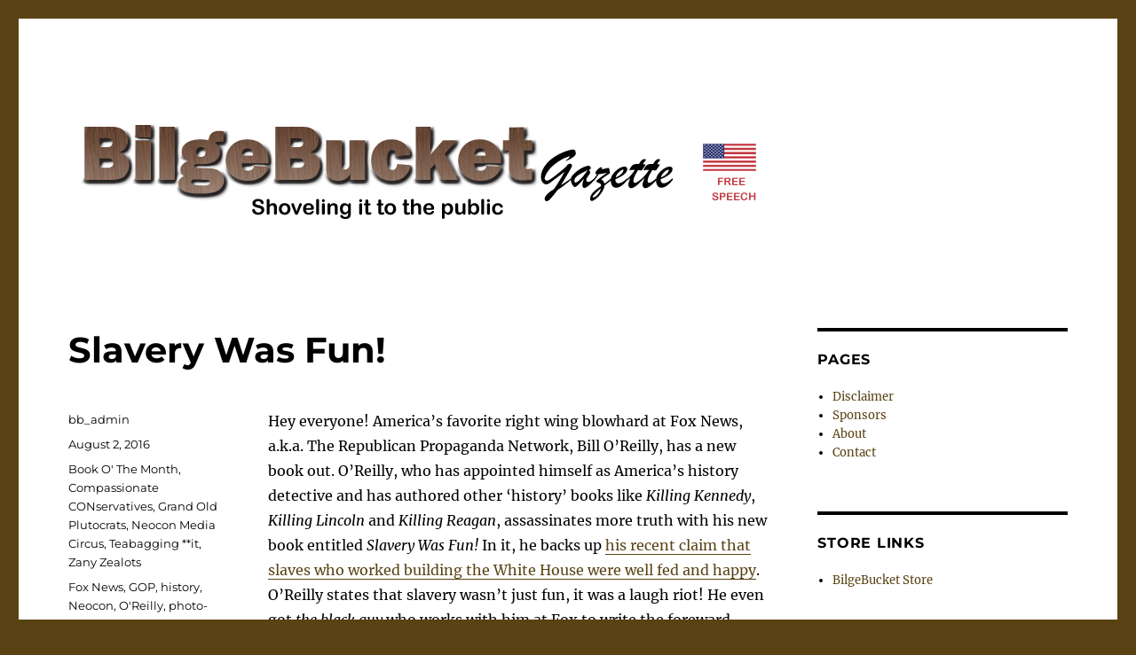

--- FILE ---
content_type: text/html; charset=UTF-8
request_url: http://www.bilgebucket.com/?p=4879
body_size: 12842
content:
<!DOCTYPE html>
<html lang="en" xmlns:fb="https://www.facebook.com/2008/fbml" xmlns:addthis="https://www.addthis.com/help/api-spec"  class="no-js">
<head>
	<meta charset="UTF-8">
	<meta name="viewport" content="width=device-width, initial-scale=1">
	<link rel="profile" href="https://gmpg.org/xfn/11">
		<script>(function(html){html.className = html.className.replace(/\bno-js\b/,'js')})(document.documentElement);</script>
<title>Slavery Was Fun! &#8211; BilgeBucket Gazette</title>
<meta name='robots' content='max-image-preview:large' />
<link rel="alternate" type="application/rss+xml" title="BilgeBucket Gazette &raquo; Feed" href="http://www.bilgebucket.com/?feed=rss2" />
<link rel="alternate" type="application/rss+xml" title="BilgeBucket Gazette &raquo; Comments Feed" href="http://www.bilgebucket.com/?feed=comments-rss2" />
<script>
window._wpemojiSettings = {"baseUrl":"https:\/\/s.w.org\/images\/core\/emoji\/14.0.0\/72x72\/","ext":".png","svgUrl":"https:\/\/s.w.org\/images\/core\/emoji\/14.0.0\/svg\/","svgExt":".svg","source":{"concatemoji":"http:\/\/www.bilgebucket.com\/wp-includes\/js\/wp-emoji-release.min.js?ver=6.4.7"}};
/*! This file is auto-generated */
!function(i,n){var o,s,e;function c(e){try{var t={supportTests:e,timestamp:(new Date).valueOf()};sessionStorage.setItem(o,JSON.stringify(t))}catch(e){}}function p(e,t,n){e.clearRect(0,0,e.canvas.width,e.canvas.height),e.fillText(t,0,0);var t=new Uint32Array(e.getImageData(0,0,e.canvas.width,e.canvas.height).data),r=(e.clearRect(0,0,e.canvas.width,e.canvas.height),e.fillText(n,0,0),new Uint32Array(e.getImageData(0,0,e.canvas.width,e.canvas.height).data));return t.every(function(e,t){return e===r[t]})}function u(e,t,n){switch(t){case"flag":return n(e,"\ud83c\udff3\ufe0f\u200d\u26a7\ufe0f","\ud83c\udff3\ufe0f\u200b\u26a7\ufe0f")?!1:!n(e,"\ud83c\uddfa\ud83c\uddf3","\ud83c\uddfa\u200b\ud83c\uddf3")&&!n(e,"\ud83c\udff4\udb40\udc67\udb40\udc62\udb40\udc65\udb40\udc6e\udb40\udc67\udb40\udc7f","\ud83c\udff4\u200b\udb40\udc67\u200b\udb40\udc62\u200b\udb40\udc65\u200b\udb40\udc6e\u200b\udb40\udc67\u200b\udb40\udc7f");case"emoji":return!n(e,"\ud83e\udef1\ud83c\udffb\u200d\ud83e\udef2\ud83c\udfff","\ud83e\udef1\ud83c\udffb\u200b\ud83e\udef2\ud83c\udfff")}return!1}function f(e,t,n){var r="undefined"!=typeof WorkerGlobalScope&&self instanceof WorkerGlobalScope?new OffscreenCanvas(300,150):i.createElement("canvas"),a=r.getContext("2d",{willReadFrequently:!0}),o=(a.textBaseline="top",a.font="600 32px Arial",{});return e.forEach(function(e){o[e]=t(a,e,n)}),o}function t(e){var t=i.createElement("script");t.src=e,t.defer=!0,i.head.appendChild(t)}"undefined"!=typeof Promise&&(o="wpEmojiSettingsSupports",s=["flag","emoji"],n.supports={everything:!0,everythingExceptFlag:!0},e=new Promise(function(e){i.addEventListener("DOMContentLoaded",e,{once:!0})}),new Promise(function(t){var n=function(){try{var e=JSON.parse(sessionStorage.getItem(o));if("object"==typeof e&&"number"==typeof e.timestamp&&(new Date).valueOf()<e.timestamp+604800&&"object"==typeof e.supportTests)return e.supportTests}catch(e){}return null}();if(!n){if("undefined"!=typeof Worker&&"undefined"!=typeof OffscreenCanvas&&"undefined"!=typeof URL&&URL.createObjectURL&&"undefined"!=typeof Blob)try{var e="postMessage("+f.toString()+"("+[JSON.stringify(s),u.toString(),p.toString()].join(",")+"));",r=new Blob([e],{type:"text/javascript"}),a=new Worker(URL.createObjectURL(r),{name:"wpTestEmojiSupports"});return void(a.onmessage=function(e){c(n=e.data),a.terminate(),t(n)})}catch(e){}c(n=f(s,u,p))}t(n)}).then(function(e){for(var t in e)n.supports[t]=e[t],n.supports.everything=n.supports.everything&&n.supports[t],"flag"!==t&&(n.supports.everythingExceptFlag=n.supports.everythingExceptFlag&&n.supports[t]);n.supports.everythingExceptFlag=n.supports.everythingExceptFlag&&!n.supports.flag,n.DOMReady=!1,n.readyCallback=function(){n.DOMReady=!0}}).then(function(){return e}).then(function(){var e;n.supports.everything||(n.readyCallback(),(e=n.source||{}).concatemoji?t(e.concatemoji):e.wpemoji&&e.twemoji&&(t(e.twemoji),t(e.wpemoji)))}))}((window,document),window._wpemojiSettings);
</script>
<style id='wp-emoji-styles-inline-css'>

	img.wp-smiley, img.emoji {
		display: inline !important;
		border: none !important;
		box-shadow: none !important;
		height: 1em !important;
		width: 1em !important;
		margin: 0 0.07em !important;
		vertical-align: -0.1em !important;
		background: none !important;
		padding: 0 !important;
	}
</style>
<link rel='stylesheet' id='wp-block-library-css' href='http://www.bilgebucket.com/wp-includes/css/dist/block-library/style.min.css?ver=6.4.7' media='all' />
<style id='wp-block-library-theme-inline-css'>
.wp-block-audio figcaption{color:#555;font-size:13px;text-align:center}.is-dark-theme .wp-block-audio figcaption{color:hsla(0,0%,100%,.65)}.wp-block-audio{margin:0 0 1em}.wp-block-code{border:1px solid #ccc;border-radius:4px;font-family:Menlo,Consolas,monaco,monospace;padding:.8em 1em}.wp-block-embed figcaption{color:#555;font-size:13px;text-align:center}.is-dark-theme .wp-block-embed figcaption{color:hsla(0,0%,100%,.65)}.wp-block-embed{margin:0 0 1em}.blocks-gallery-caption{color:#555;font-size:13px;text-align:center}.is-dark-theme .blocks-gallery-caption{color:hsla(0,0%,100%,.65)}.wp-block-image figcaption{color:#555;font-size:13px;text-align:center}.is-dark-theme .wp-block-image figcaption{color:hsla(0,0%,100%,.65)}.wp-block-image{margin:0 0 1em}.wp-block-pullquote{border-bottom:4px solid;border-top:4px solid;color:currentColor;margin-bottom:1.75em}.wp-block-pullquote cite,.wp-block-pullquote footer,.wp-block-pullquote__citation{color:currentColor;font-size:.8125em;font-style:normal;text-transform:uppercase}.wp-block-quote{border-left:.25em solid;margin:0 0 1.75em;padding-left:1em}.wp-block-quote cite,.wp-block-quote footer{color:currentColor;font-size:.8125em;font-style:normal;position:relative}.wp-block-quote.has-text-align-right{border-left:none;border-right:.25em solid;padding-left:0;padding-right:1em}.wp-block-quote.has-text-align-center{border:none;padding-left:0}.wp-block-quote.is-large,.wp-block-quote.is-style-large,.wp-block-quote.is-style-plain{border:none}.wp-block-search .wp-block-search__label{font-weight:700}.wp-block-search__button{border:1px solid #ccc;padding:.375em .625em}:where(.wp-block-group.has-background){padding:1.25em 2.375em}.wp-block-separator.has-css-opacity{opacity:.4}.wp-block-separator{border:none;border-bottom:2px solid;margin-left:auto;margin-right:auto}.wp-block-separator.has-alpha-channel-opacity{opacity:1}.wp-block-separator:not(.is-style-wide):not(.is-style-dots){width:100px}.wp-block-separator.has-background:not(.is-style-dots){border-bottom:none;height:1px}.wp-block-separator.has-background:not(.is-style-wide):not(.is-style-dots){height:2px}.wp-block-table{margin:0 0 1em}.wp-block-table td,.wp-block-table th{word-break:normal}.wp-block-table figcaption{color:#555;font-size:13px;text-align:center}.is-dark-theme .wp-block-table figcaption{color:hsla(0,0%,100%,.65)}.wp-block-video figcaption{color:#555;font-size:13px;text-align:center}.is-dark-theme .wp-block-video figcaption{color:hsla(0,0%,100%,.65)}.wp-block-video{margin:0 0 1em}.wp-block-template-part.has-background{margin-bottom:0;margin-top:0;padding:1.25em 2.375em}
</style>
<style id='classic-theme-styles-inline-css'>
/*! This file is auto-generated */
.wp-block-button__link{color:#fff;background-color:#32373c;border-radius:9999px;box-shadow:none;text-decoration:none;padding:calc(.667em + 2px) calc(1.333em + 2px);font-size:1.125em}.wp-block-file__button{background:#32373c;color:#fff;text-decoration:none}
</style>
<style id='global-styles-inline-css'>
body{--wp--preset--color--black: #000000;--wp--preset--color--cyan-bluish-gray: #abb8c3;--wp--preset--color--white: #fff;--wp--preset--color--pale-pink: #f78da7;--wp--preset--color--vivid-red: #cf2e2e;--wp--preset--color--luminous-vivid-orange: #ff6900;--wp--preset--color--luminous-vivid-amber: #fcb900;--wp--preset--color--light-green-cyan: #7bdcb5;--wp--preset--color--vivid-green-cyan: #00d084;--wp--preset--color--pale-cyan-blue: #8ed1fc;--wp--preset--color--vivid-cyan-blue: #0693e3;--wp--preset--color--vivid-purple: #9b51e0;--wp--preset--color--dark-gray: #1a1a1a;--wp--preset--color--medium-gray: #686868;--wp--preset--color--light-gray: #e5e5e5;--wp--preset--color--blue-gray: #4d545c;--wp--preset--color--bright-blue: #007acc;--wp--preset--color--light-blue: #9adffd;--wp--preset--color--dark-brown: #402b30;--wp--preset--color--medium-brown: #774e24;--wp--preset--color--dark-red: #640c1f;--wp--preset--color--bright-red: #ff675f;--wp--preset--color--yellow: #ffef8e;--wp--preset--gradient--vivid-cyan-blue-to-vivid-purple: linear-gradient(135deg,rgba(6,147,227,1) 0%,rgb(155,81,224) 100%);--wp--preset--gradient--light-green-cyan-to-vivid-green-cyan: linear-gradient(135deg,rgb(122,220,180) 0%,rgb(0,208,130) 100%);--wp--preset--gradient--luminous-vivid-amber-to-luminous-vivid-orange: linear-gradient(135deg,rgba(252,185,0,1) 0%,rgba(255,105,0,1) 100%);--wp--preset--gradient--luminous-vivid-orange-to-vivid-red: linear-gradient(135deg,rgba(255,105,0,1) 0%,rgb(207,46,46) 100%);--wp--preset--gradient--very-light-gray-to-cyan-bluish-gray: linear-gradient(135deg,rgb(238,238,238) 0%,rgb(169,184,195) 100%);--wp--preset--gradient--cool-to-warm-spectrum: linear-gradient(135deg,rgb(74,234,220) 0%,rgb(151,120,209) 20%,rgb(207,42,186) 40%,rgb(238,44,130) 60%,rgb(251,105,98) 80%,rgb(254,248,76) 100%);--wp--preset--gradient--blush-light-purple: linear-gradient(135deg,rgb(255,206,236) 0%,rgb(152,150,240) 100%);--wp--preset--gradient--blush-bordeaux: linear-gradient(135deg,rgb(254,205,165) 0%,rgb(254,45,45) 50%,rgb(107,0,62) 100%);--wp--preset--gradient--luminous-dusk: linear-gradient(135deg,rgb(255,203,112) 0%,rgb(199,81,192) 50%,rgb(65,88,208) 100%);--wp--preset--gradient--pale-ocean: linear-gradient(135deg,rgb(255,245,203) 0%,rgb(182,227,212) 50%,rgb(51,167,181) 100%);--wp--preset--gradient--electric-grass: linear-gradient(135deg,rgb(202,248,128) 0%,rgb(113,206,126) 100%);--wp--preset--gradient--midnight: linear-gradient(135deg,rgb(2,3,129) 0%,rgb(40,116,252) 100%);--wp--preset--font-size--small: 13px;--wp--preset--font-size--medium: 20px;--wp--preset--font-size--large: 36px;--wp--preset--font-size--x-large: 42px;--wp--preset--spacing--20: 0.44rem;--wp--preset--spacing--30: 0.67rem;--wp--preset--spacing--40: 1rem;--wp--preset--spacing--50: 1.5rem;--wp--preset--spacing--60: 2.25rem;--wp--preset--spacing--70: 3.38rem;--wp--preset--spacing--80: 5.06rem;--wp--preset--shadow--natural: 6px 6px 9px rgba(0, 0, 0, 0.2);--wp--preset--shadow--deep: 12px 12px 50px rgba(0, 0, 0, 0.4);--wp--preset--shadow--sharp: 6px 6px 0px rgba(0, 0, 0, 0.2);--wp--preset--shadow--outlined: 6px 6px 0px -3px rgba(255, 255, 255, 1), 6px 6px rgba(0, 0, 0, 1);--wp--preset--shadow--crisp: 6px 6px 0px rgba(0, 0, 0, 1);}:where(.is-layout-flex){gap: 0.5em;}:where(.is-layout-grid){gap: 0.5em;}body .is-layout-flow > .alignleft{float: left;margin-inline-start: 0;margin-inline-end: 2em;}body .is-layout-flow > .alignright{float: right;margin-inline-start: 2em;margin-inline-end: 0;}body .is-layout-flow > .aligncenter{margin-left: auto !important;margin-right: auto !important;}body .is-layout-constrained > .alignleft{float: left;margin-inline-start: 0;margin-inline-end: 2em;}body .is-layout-constrained > .alignright{float: right;margin-inline-start: 2em;margin-inline-end: 0;}body .is-layout-constrained > .aligncenter{margin-left: auto !important;margin-right: auto !important;}body .is-layout-constrained > :where(:not(.alignleft):not(.alignright):not(.alignfull)){max-width: var(--wp--style--global--content-size);margin-left: auto !important;margin-right: auto !important;}body .is-layout-constrained > .alignwide{max-width: var(--wp--style--global--wide-size);}body .is-layout-flex{display: flex;}body .is-layout-flex{flex-wrap: wrap;align-items: center;}body .is-layout-flex > *{margin: 0;}body .is-layout-grid{display: grid;}body .is-layout-grid > *{margin: 0;}:where(.wp-block-columns.is-layout-flex){gap: 2em;}:where(.wp-block-columns.is-layout-grid){gap: 2em;}:where(.wp-block-post-template.is-layout-flex){gap: 1.25em;}:where(.wp-block-post-template.is-layout-grid){gap: 1.25em;}.has-black-color{color: var(--wp--preset--color--black) !important;}.has-cyan-bluish-gray-color{color: var(--wp--preset--color--cyan-bluish-gray) !important;}.has-white-color{color: var(--wp--preset--color--white) !important;}.has-pale-pink-color{color: var(--wp--preset--color--pale-pink) !important;}.has-vivid-red-color{color: var(--wp--preset--color--vivid-red) !important;}.has-luminous-vivid-orange-color{color: var(--wp--preset--color--luminous-vivid-orange) !important;}.has-luminous-vivid-amber-color{color: var(--wp--preset--color--luminous-vivid-amber) !important;}.has-light-green-cyan-color{color: var(--wp--preset--color--light-green-cyan) !important;}.has-vivid-green-cyan-color{color: var(--wp--preset--color--vivid-green-cyan) !important;}.has-pale-cyan-blue-color{color: var(--wp--preset--color--pale-cyan-blue) !important;}.has-vivid-cyan-blue-color{color: var(--wp--preset--color--vivid-cyan-blue) !important;}.has-vivid-purple-color{color: var(--wp--preset--color--vivid-purple) !important;}.has-black-background-color{background-color: var(--wp--preset--color--black) !important;}.has-cyan-bluish-gray-background-color{background-color: var(--wp--preset--color--cyan-bluish-gray) !important;}.has-white-background-color{background-color: var(--wp--preset--color--white) !important;}.has-pale-pink-background-color{background-color: var(--wp--preset--color--pale-pink) !important;}.has-vivid-red-background-color{background-color: var(--wp--preset--color--vivid-red) !important;}.has-luminous-vivid-orange-background-color{background-color: var(--wp--preset--color--luminous-vivid-orange) !important;}.has-luminous-vivid-amber-background-color{background-color: var(--wp--preset--color--luminous-vivid-amber) !important;}.has-light-green-cyan-background-color{background-color: var(--wp--preset--color--light-green-cyan) !important;}.has-vivid-green-cyan-background-color{background-color: var(--wp--preset--color--vivid-green-cyan) !important;}.has-pale-cyan-blue-background-color{background-color: var(--wp--preset--color--pale-cyan-blue) !important;}.has-vivid-cyan-blue-background-color{background-color: var(--wp--preset--color--vivid-cyan-blue) !important;}.has-vivid-purple-background-color{background-color: var(--wp--preset--color--vivid-purple) !important;}.has-black-border-color{border-color: var(--wp--preset--color--black) !important;}.has-cyan-bluish-gray-border-color{border-color: var(--wp--preset--color--cyan-bluish-gray) !important;}.has-white-border-color{border-color: var(--wp--preset--color--white) !important;}.has-pale-pink-border-color{border-color: var(--wp--preset--color--pale-pink) !important;}.has-vivid-red-border-color{border-color: var(--wp--preset--color--vivid-red) !important;}.has-luminous-vivid-orange-border-color{border-color: var(--wp--preset--color--luminous-vivid-orange) !important;}.has-luminous-vivid-amber-border-color{border-color: var(--wp--preset--color--luminous-vivid-amber) !important;}.has-light-green-cyan-border-color{border-color: var(--wp--preset--color--light-green-cyan) !important;}.has-vivid-green-cyan-border-color{border-color: var(--wp--preset--color--vivid-green-cyan) !important;}.has-pale-cyan-blue-border-color{border-color: var(--wp--preset--color--pale-cyan-blue) !important;}.has-vivid-cyan-blue-border-color{border-color: var(--wp--preset--color--vivid-cyan-blue) !important;}.has-vivid-purple-border-color{border-color: var(--wp--preset--color--vivid-purple) !important;}.has-vivid-cyan-blue-to-vivid-purple-gradient-background{background: var(--wp--preset--gradient--vivid-cyan-blue-to-vivid-purple) !important;}.has-light-green-cyan-to-vivid-green-cyan-gradient-background{background: var(--wp--preset--gradient--light-green-cyan-to-vivid-green-cyan) !important;}.has-luminous-vivid-amber-to-luminous-vivid-orange-gradient-background{background: var(--wp--preset--gradient--luminous-vivid-amber-to-luminous-vivid-orange) !important;}.has-luminous-vivid-orange-to-vivid-red-gradient-background{background: var(--wp--preset--gradient--luminous-vivid-orange-to-vivid-red) !important;}.has-very-light-gray-to-cyan-bluish-gray-gradient-background{background: var(--wp--preset--gradient--very-light-gray-to-cyan-bluish-gray) !important;}.has-cool-to-warm-spectrum-gradient-background{background: var(--wp--preset--gradient--cool-to-warm-spectrum) !important;}.has-blush-light-purple-gradient-background{background: var(--wp--preset--gradient--blush-light-purple) !important;}.has-blush-bordeaux-gradient-background{background: var(--wp--preset--gradient--blush-bordeaux) !important;}.has-luminous-dusk-gradient-background{background: var(--wp--preset--gradient--luminous-dusk) !important;}.has-pale-ocean-gradient-background{background: var(--wp--preset--gradient--pale-ocean) !important;}.has-electric-grass-gradient-background{background: var(--wp--preset--gradient--electric-grass) !important;}.has-midnight-gradient-background{background: var(--wp--preset--gradient--midnight) !important;}.has-small-font-size{font-size: var(--wp--preset--font-size--small) !important;}.has-medium-font-size{font-size: var(--wp--preset--font-size--medium) !important;}.has-large-font-size{font-size: var(--wp--preset--font-size--large) !important;}.has-x-large-font-size{font-size: var(--wp--preset--font-size--x-large) !important;}
.wp-block-navigation a:where(:not(.wp-element-button)){color: inherit;}
:where(.wp-block-post-template.is-layout-flex){gap: 1.25em;}:where(.wp-block-post-template.is-layout-grid){gap: 1.25em;}
:where(.wp-block-columns.is-layout-flex){gap: 2em;}:where(.wp-block-columns.is-layout-grid){gap: 2em;}
.wp-block-pullquote{font-size: 1.5em;line-height: 1.6;}
</style>
<link rel='stylesheet' id='twentysixteen-fonts-css' href='http://www.bilgebucket.com/wp-content/themes/twentysixteen/fonts/merriweather-plus-montserrat-plus-inconsolata.css?ver=20230328' media='all' />
<link rel='stylesheet' id='genericons-css' href='http://www.bilgebucket.com/wp-content/themes/twentysixteen/genericons/genericons.css?ver=20201208' media='all' />
<link rel='stylesheet' id='twentysixteen-style-css' href='http://www.bilgebucket.com/wp-content/themes/twentysixteen/style.css?ver=20240716' media='all' />
<style id='twentysixteen-style-inline-css'>

		/* Custom Link Color */
		.menu-toggle:hover,
		.menu-toggle:focus,
		a,
		.main-navigation a:hover,
		.main-navigation a:focus,
		.dropdown-toggle:hover,
		.dropdown-toggle:focus,
		.social-navigation a:hover:before,
		.social-navigation a:focus:before,
		.post-navigation a:hover .post-title,
		.post-navigation a:focus .post-title,
		.tagcloud a:hover,
		.tagcloud a:focus,
		.site-branding .site-title a:hover,
		.site-branding .site-title a:focus,
		.entry-title a:hover,
		.entry-title a:focus,
		.entry-footer a:hover,
		.entry-footer a:focus,
		.comment-metadata a:hover,
		.comment-metadata a:focus,
		.pingback .comment-edit-link:hover,
		.pingback .comment-edit-link:focus,
		.comment-reply-link,
		.comment-reply-link:hover,
		.comment-reply-link:focus,
		.required,
		.site-info a:hover,
		.site-info a:focus {
			color: #594213;
		}

		mark,
		ins,
		button:hover,
		button:focus,
		input[type="button"]:hover,
		input[type="button"]:focus,
		input[type="reset"]:hover,
		input[type="reset"]:focus,
		input[type="submit"]:hover,
		input[type="submit"]:focus,
		.pagination .prev:hover,
		.pagination .prev:focus,
		.pagination .next:hover,
		.pagination .next:focus,
		.widget_calendar tbody a,
		.page-links a:hover,
		.page-links a:focus {
			background-color: #594213;
		}

		input[type="date"]:focus,
		input[type="time"]:focus,
		input[type="datetime-local"]:focus,
		input[type="week"]:focus,
		input[type="month"]:focus,
		input[type="text"]:focus,
		input[type="email"]:focus,
		input[type="url"]:focus,
		input[type="password"]:focus,
		input[type="search"]:focus,
		input[type="tel"]:focus,
		input[type="number"]:focus,
		textarea:focus,
		.tagcloud a:hover,
		.tagcloud a:focus,
		.menu-toggle:hover,
		.menu-toggle:focus {
			border-color: #594213;
		}

		@media screen and (min-width: 56.875em) {
			.main-navigation li:hover > a,
			.main-navigation li.focus > a {
				color: #594213;
			}
		}
	

		/* Custom Main Text Color */
		body,
		blockquote cite,
		blockquote small,
		.main-navigation a,
		.menu-toggle,
		.dropdown-toggle,
		.social-navigation a,
		.post-navigation a,
		.pagination a:hover,
		.pagination a:focus,
		.widget-title a,
		.site-branding .site-title a,
		.entry-title a,
		.page-links > .page-links-title,
		.comment-author,
		.comment-reply-title small a:hover,
		.comment-reply-title small a:focus {
			color: #000000
		}

		blockquote,
		.menu-toggle.toggled-on,
		.menu-toggle.toggled-on:hover,
		.menu-toggle.toggled-on:focus,
		.post-navigation,
		.post-navigation div + div,
		.pagination,
		.widget,
		.page-header,
		.page-links a,
		.comments-title,
		.comment-reply-title {
			border-color: #000000;
		}

		button,
		button[disabled]:hover,
		button[disabled]:focus,
		input[type="button"],
		input[type="button"][disabled]:hover,
		input[type="button"][disabled]:focus,
		input[type="reset"],
		input[type="reset"][disabled]:hover,
		input[type="reset"][disabled]:focus,
		input[type="submit"],
		input[type="submit"][disabled]:hover,
		input[type="submit"][disabled]:focus,
		.menu-toggle.toggled-on,
		.menu-toggle.toggled-on:hover,
		.menu-toggle.toggled-on:focus,
		.pagination:before,
		.pagination:after,
		.pagination .prev,
		.pagination .next,
		.page-links a {
			background-color: #000000;
		}

		/* Border Color */
		fieldset,
		pre,
		abbr,
		acronym,
		table,
		th,
		td,
		input[type="date"],
		input[type="time"],
		input[type="datetime-local"],
		input[type="week"],
		input[type="month"],
		input[type="text"],
		input[type="email"],
		input[type="url"],
		input[type="password"],
		input[type="search"],
		input[type="tel"],
		input[type="number"],
		textarea,
		.main-navigation li,
		.main-navigation .primary-menu,
		.menu-toggle,
		.dropdown-toggle:after,
		.social-navigation a,
		.image-navigation,
		.comment-navigation,
		.tagcloud a,
		.entry-content,
		.entry-summary,
		.page-links a,
		.page-links > span,
		.comment-list article,
		.comment-list .pingback,
		.comment-list .trackback,
		.comment-reply-link,
		.no-comments,
		.widecolumn .mu_register .mu_alert {
			border-color: #000000; /* Fallback for IE7 and IE8 */
			border-color: rgba( 0, 0, 0, 0.2);
		}

		hr,
		code {
			background-color: #000000; /* Fallback for IE7 and IE8 */
			background-color: rgba( 0, 0, 0, 0.2);
		}

		@media screen and (min-width: 56.875em) {
			.main-navigation ul ul,
			.main-navigation ul ul li {
				border-color: rgba( 0, 0, 0, 0.2);
			}

			.main-navigation ul ul:before {
				border-top-color: rgba( 0, 0, 0, 0.2);
				border-bottom-color: rgba( 0, 0, 0, 0.2);
			}
		}
	

		/* Custom Secondary Text Color */

		/**
		 * IE8 and earlier will drop any block with CSS3 selectors.
		 * Do not combine these styles with the next block.
		 */
		body:not(.search-results) .entry-summary {
			color: #000000;
		}

		blockquote,
		.post-password-form label,
		a:hover,
		a:focus,
		a:active,
		.post-navigation .meta-nav,
		.image-navigation,
		.comment-navigation,
		.widget_recent_entries .post-date,
		.widget_rss .rss-date,
		.widget_rss cite,
		.site-description,
		.author-bio,
		.entry-footer,
		.entry-footer a,
		.sticky-post,
		.taxonomy-description,
		.entry-caption,
		.comment-metadata,
		.pingback .edit-link,
		.comment-metadata a,
		.pingback .comment-edit-link,
		.comment-form label,
		.comment-notes,
		.comment-awaiting-moderation,
		.logged-in-as,
		.form-allowed-tags,
		.site-info,
		.site-info a,
		.wp-caption .wp-caption-text,
		.gallery-caption,
		.widecolumn label,
		.widecolumn .mu_register label {
			color: #000000;
		}

		.widget_calendar tbody a:hover,
		.widget_calendar tbody a:focus {
			background-color: #000000;
		}
	
</style>
<link rel='stylesheet' id='twentysixteen-block-style-css' href='http://www.bilgebucket.com/wp-content/themes/twentysixteen/css/blocks.css?ver=20240117' media='all' />
<!--[if lt IE 10]>
<link rel='stylesheet' id='twentysixteen-ie-css' href='http://www.bilgebucket.com/wp-content/themes/twentysixteen/css/ie.css?ver=20170530' media='all' />
<![endif]-->
<!--[if lt IE 9]>
<link rel='stylesheet' id='twentysixteen-ie8-css' href='http://www.bilgebucket.com/wp-content/themes/twentysixteen/css/ie8.css?ver=20170530' media='all' />
<![endif]-->
<!--[if lt IE 8]>
<link rel='stylesheet' id='twentysixteen-ie7-css' href='http://www.bilgebucket.com/wp-content/themes/twentysixteen/css/ie7.css?ver=20170530' media='all' />
<![endif]-->
<link rel='stylesheet' id='addthis_all_pages-css' href='http://www.bilgebucket.com/wp-content/plugins/addthis/frontend/build/addthis_wordpress_public.min.css?ver=6.4.7' media='all' />
<!--[if lt IE 9]>
<script src="http://www.bilgebucket.com/wp-content/themes/twentysixteen/js/html5.js?ver=3.7.3" id="twentysixteen-html5-js"></script>
<![endif]-->
<script src="http://www.bilgebucket.com/wp-includes/js/jquery/jquery.min.js?ver=3.7.1" id="jquery-core-js"></script>
<script src="http://www.bilgebucket.com/wp-includes/js/jquery/jquery-migrate.min.js?ver=3.4.1" id="jquery-migrate-js"></script>
<script id="twentysixteen-script-js-extra">
var screenReaderText = {"expand":"expand child menu","collapse":"collapse child menu"};
</script>
<script src="http://www.bilgebucket.com/wp-content/themes/twentysixteen/js/functions.js?ver=20230629" id="twentysixteen-script-js" defer data-wp-strategy="defer"></script>
<link rel="https://api.w.org/" href="http://www.bilgebucket.com/index.php?rest_route=/" /><link rel="alternate" type="application/json" href="http://www.bilgebucket.com/index.php?rest_route=/wp/v2/posts/4879" /><link rel="EditURI" type="application/rsd+xml" title="RSD" href="http://www.bilgebucket.com/xmlrpc.php?rsd" />
<meta name="generator" content="WordPress 6.4.7" />
<link rel="canonical" href="http://www.bilgebucket.com/?p=4879" />
<link rel='shortlink' href='http://www.bilgebucket.com/?p=4879' />
<link rel="alternate" type="application/json+oembed" href="http://www.bilgebucket.com/index.php?rest_route=%2Foembed%2F1.0%2Fembed&#038;url=http%3A%2F%2Fwww.bilgebucket.com%2F%3Fp%3D4879" />
<link rel="alternate" type="text/xml+oembed" href="http://www.bilgebucket.com/index.php?rest_route=%2Foembed%2F1.0%2Fembed&#038;url=http%3A%2F%2Fwww.bilgebucket.com%2F%3Fp%3D4879&#038;format=xml" />
		<style type="text/css" id="twentysixteen-header-css">
		.site-branding {
			margin: 0 auto 0 0;
		}

		.site-branding .site-title,
		.site-description {
			clip: rect(1px, 1px, 1px, 1px);
			position: absolute;
		}
		</style>
		<style id="custom-background-css">
body.custom-background { background-color: #594213; }
</style>
	<script data-cfasync="false" type="text/javascript">if (window.addthis_product === undefined) { window.addthis_product = "wpp"; } if (window.wp_product_version === undefined) { window.wp_product_version = "wpp-6.2.6"; } if (window.addthis_share === undefined) { window.addthis_share = {}; } if (window.addthis_config === undefined) { window.addthis_config = {"data_track_clickback":true,"ignore_server_config":true,"ui_atversion":300}; } if (window.addthis_layers === undefined) { window.addthis_layers = {}; } if (window.addthis_layers_tools === undefined) { window.addthis_layers_tools = []; } else {  } if (window.addthis_plugin_info === undefined) { window.addthis_plugin_info = {"info_status":"enabled","cms_name":"WordPress","plugin_name":"Share Buttons by AddThis","plugin_version":"6.2.6","plugin_mode":"WordPress","anonymous_profile_id":"wp-76c992920630fbda5fd15ec18da9e43a","page_info":{"template":"posts","post_type":""},"sharing_enabled_on_post_via_metabox":false}; } 
                    (function() {
                      var first_load_interval_id = setInterval(function () {
                        if (typeof window.addthis !== 'undefined') {
                          window.clearInterval(first_load_interval_id);
                          if (typeof window.addthis_layers !== 'undefined' && Object.getOwnPropertyNames(window.addthis_layers).length > 0) {
                            window.addthis.layers(window.addthis_layers);
                          }
                          if (Array.isArray(window.addthis_layers_tools)) {
                            for (i = 0; i < window.addthis_layers_tools.length; i++) {
                              window.addthis.layers(window.addthis_layers_tools[i]);
                            }
                          }
                        }
                     },1000)
                    }());
                </script> <script data-cfasync="false" type="text/javascript" src="https://s7.addthis.com/js/300/addthis_widget.js#pubid=wp-76c992920630fbda5fd15ec18da9e43a" async="async"></script><link rel="icon" href="http://www.bilgebucket.com/wp-content/uploads/favicon.ico" sizes="32x32" />
<link rel="icon" href="http://www.bilgebucket.com/wp-content/uploads/favicon.ico" sizes="192x192" />
<link rel="apple-touch-icon" href="http://www.bilgebucket.com/wp-content/uploads/favicon.ico" />
<meta name="msapplication-TileImage" content="http://www.bilgebucket.com/wp-content/uploads/favicon.ico" />
</head>

<body class="post-template-default single single-post postid-4879 single-format-standard custom-background wp-embed-responsive">
<div id="page" class="site">
	<div class="site-inner">
		<a class="skip-link screen-reader-text" href="#content">
			Skip to content		</a>

		<header id="masthead" class="site-header">
			<div class="site-header-main">
				<div class="site-branding">
					
											<p class="site-title"><a href="http://www.bilgebucket.com/" rel="home">BilgeBucket Gazette</a></p>
												<p class="site-description">Satire that shovels it to the public &#8211; just like the real media!</p>
									</div><!-- .site-branding -->

							</div><!-- .site-header-main -->

											<div class="header-image">
					<a href="http://www.bilgebucket.com/" rel="home">
						<img src="http://www.bilgebucket.com/wp-content/uploads/BilgeBucketBanner.gif" width="800" height="125" alt="BilgeBucket Gazette" sizes="(max-width: 709px) 85vw, (max-width: 909px) 81vw, (max-width: 1362px) 88vw, 1200px" decoding="async" fetchpriority="high" />					</a>
				</div><!-- .header-image -->
					</header><!-- .site-header -->

		<div id="content" class="site-content">

<div id="primary" class="content-area">
	<main id="main" class="site-main">
		
<article id="post-4879" class="post-4879 post type-post status-publish format-standard hentry category-book-o-the-month category-compassionate-conservatives category-grand-old-plutocrats category-neocon-media-circus category-teabagging-it category-zany-zealots tag-fox-news tag-gop tag-history tag-neocon tag-oreilly tag-photo-toon tag-politics tag-propaganda tag-republican tag-slavery tag-slaves tag-white-house">
	<header class="entry-header">
		<h1 class="entry-title">Slavery Was Fun!</h1>	</header><!-- .entry-header -->

	
	
	<div class="entry-content">
		<div class="at-above-post addthis_tool" data-url="http://www.bilgebucket.com/?p=4879"></div><p>Hey everyone! America&#8217;s favorite right wing blowhard at Fox News, a.k.a. The Republican Propaganda Network, Bill O&#8217;Reilly, has a new book out. O&#8217;Reilly, who has appointed himself as America&#8217;s history detective and has authored other &#8216;history&#8217; books like <em>Killing Kennedy</em>, <em>Killing Lincoln</em> and <em>Killing Reagan</em>, assassinates more truth with his new book entitled <em>Slavery Was Fun!</em> In it, he backs up <a href="http://www.huffingtonpost.com/entry/bill-oreilly-white-house-slaves_us_579813bbe4b01180b530da0c" target="_blank">his recent claim that slaves who worked building the White House were well fed and happy</a>. O&#8217;Reilly states that slavery wasn&#8217;t just fun, it was a laugh riot! He even got<em> the black guy</em> who works with him at Fox to write the foreward. This is a must have book for the racist or Trump supporter in your family. Get it now!</p>
<figure id="attachment_4882" aria-describedby="caption-attachment-4882" style="width: 450px" class="wp-caption aligncenter"><img decoding="async" class="wp-image-4882 size-full" src="http://www.bilgebucket.com/wp-content/uploads/oreillyslaverywasfun.jpg" alt="Fox News talk show host and America's history detective, Bill O'Reilly, whose only goal in life is to look out for you, has released a new book that explains that slavery wasn't just fun, it was a laugh riot." width="450" height="500" srcset="http://www.bilgebucket.com/wp-content/uploads/oreillyslaverywasfun.jpg 450w, http://www.bilgebucket.com/wp-content/uploads/oreillyslaverywasfun-270x300.jpg 270w" sizes="(max-width: 450px) 85vw, 450px" /><figcaption id="caption-attachment-4882" class="wp-caption-text">Fox News talk show host and America&#8217;s history detective, Bill O&#8217;Reilly, whose only goal in life is to look out for you, has released a new book that explains that slavery wasn&#8217;t just fun, it was a laugh riot.</figcaption></figure>
<!-- AddThis Advanced Settings above via filter on the_content --><!-- AddThis Advanced Settings below via filter on the_content --><!-- AddThis Advanced Settings generic via filter on the_content --><!-- AddThis Share Buttons above via filter on the_content --><!-- AddThis Share Buttons below via filter on the_content --><div class="at-below-post addthis_tool" data-url="http://www.bilgebucket.com/?p=4879"></div><!-- AddThis Share Buttons generic via filter on the_content -->	</div><!-- .entry-content -->

	<footer class="entry-footer">
		<span class="byline"><span class="author vcard"><span class="screen-reader-text">Author </span> <a class="url fn n" href="http://www.bilgebucket.com/?author=1">bb_admin</a></span></span><span class="posted-on"><span class="screen-reader-text">Posted on </span><a href="http://www.bilgebucket.com/?p=4879" rel="bookmark"><time class="entry-date published updated" datetime="2016-08-02T18:34:49-07:00">August 2, 2016</time></a></span><span class="cat-links"><span class="screen-reader-text">Categories </span><a href="http://www.bilgebucket.com/?cat=308" rel="category">Book O' The Month</a>, <a href="http://www.bilgebucket.com/?cat=61" rel="category">Compassionate CONservatives</a>, <a href="http://www.bilgebucket.com/?cat=8" rel="category">Grand Old Plutocrats</a>, <a href="http://www.bilgebucket.com/?cat=3" rel="category">Neocon Media Circus</a>, <a href="http://www.bilgebucket.com/?cat=198" rel="category">Teabagging **it</a>, <a href="http://www.bilgebucket.com/?cat=500" rel="category">Zany Zealots</a></span><span class="tags-links"><span class="screen-reader-text">Tags </span><a href="http://www.bilgebucket.com/?tag=fox-news" rel="tag">Fox News</a>, <a href="http://www.bilgebucket.com/?tag=gop" rel="tag">GOP</a>, <a href="http://www.bilgebucket.com/?tag=history" rel="tag">history</a>, <a href="http://www.bilgebucket.com/?tag=neocon" rel="tag">Neocon</a>, <a href="http://www.bilgebucket.com/?tag=oreilly" rel="tag">O'Reilly</a>, <a href="http://www.bilgebucket.com/?tag=photo-toon" rel="tag">photo-toon</a>, <a href="http://www.bilgebucket.com/?tag=politics" rel="tag">politics</a>, <a href="http://www.bilgebucket.com/?tag=propaganda" rel="tag">propaganda</a>, <a href="http://www.bilgebucket.com/?tag=republican" rel="tag">Republican</a>, <a href="http://www.bilgebucket.com/?tag=slavery" rel="tag">slavery</a>, <a href="http://www.bilgebucket.com/?tag=slaves" rel="tag">slaves</a>, <a href="http://www.bilgebucket.com/?tag=white-house" rel="tag">White House</a></span>			</footer><!-- .entry-footer -->
</article><!-- #post-4879 -->

	<nav class="navigation post-navigation" aria-label="Posts">
		<h2 class="screen-reader-text">Post navigation</h2>
		<div class="nav-links"><div class="nav-previous"><a href="http://www.bilgebucket.com/?p=4870" rel="prev"><span class="meta-nav" aria-hidden="true">Previous</span> <span class="screen-reader-text">Previous post:</span> <span class="post-title">The Trumputin Bromance</span></a></div><div class="nav-next"><a href="http://www.bilgebucket.com/?p=4888" rel="next"><span class="meta-nav" aria-hidden="true">Next</span> <span class="screen-reader-text">Next post:</span> <span class="post-title">Americans Sure Love Train Wrecks</span></a></div></div>
	</nav>
	</main><!-- .site-main -->

	
</div><!-- .content-area -->


	<aside id="secondary" class="sidebar widget-area">
		<section id="pages-3" class="widget widget_pages"><h2 class="widget-title">Pages</h2><nav aria-label="Pages">
			<ul>
				<li class="page_item page-item-5"><a href="http://www.bilgebucket.com/?page_id=5">Disclaimer</a></li>
<li class="page_item page-item-452"><a href="http://www.bilgebucket.com/?page_id=452">Sponsors</a></li>
<li class="page_item page-item-497"><a href="http://www.bilgebucket.com/?page_id=497">About</a></li>
<li class="page_item page-item-139"><a href="http://www.bilgebucket.com/?page_id=139">Contact</a></li>
			</ul>

			</nav></section><section id="linkcat-15" class="widget widget_links"><h2 class="widget-title">Store Links</h2>
	<ul class='xoxo blogroll'>
<li><a href="http://www.cafepress.com/shop/bilgebucket" rel="me noopener" title="Buy BilgeBucket Schtuff" target="_blank">BilgeBucket Store</a></li>

	</ul>
</section>
<section id="search-3" class="widget widget_search"><h2 class="widget-title">Search Site</h2>
<form role="search" method="get" class="search-form" action="http://www.bilgebucket.com/">
	<label>
		<span class="screen-reader-text">
			Search for:		</span>
		<input type="search" class="search-field" placeholder="Search &hellip;" value="" name="s" />
	</label>
	<button type="submit" class="search-submit"><span class="screen-reader-text">
		Search	</span></button>
</form>
</section><section id="categories-3" class="widget widget_categories"><h2 class="widget-title">Categories</h2><nav aria-label="Categories">
			<ul>
					<li class="cat-item cat-item-1462"><a href="http://www.bilgebucket.com/?cat=1462">America&#039;s CEO/Dictator</a>
</li>
	<li class="cat-item cat-item-1340"><a href="http://www.bilgebucket.com/?cat=1340">Articles:Chester Einstein&#039;s Words of Wisdom</a>
</li>
	<li class="cat-item cat-item-379"><a href="http://www.bilgebucket.com/?cat=379">Articles:Corporate BS</a>
</li>
	<li class="cat-item cat-item-214"><a href="http://www.bilgebucket.com/?cat=214">Articles:Hollywood BS</a>
</li>
	<li class="cat-item cat-item-144"><a href="http://www.bilgebucket.com/?cat=144">Articles:Political BS</a>
</li>
	<li class="cat-item cat-item-341"><a href="http://www.bilgebucket.com/?cat=341">Articles:Religious BS</a>
</li>
	<li class="cat-item cat-item-136"><a href="http://www.bilgebucket.com/?cat=136">Articles:Society BS</a>
</li>
	<li class="cat-item cat-item-358"><a href="http://www.bilgebucket.com/?cat=358">Articles:Sports BS</a>
</li>
	<li class="cat-item cat-item-1848"><a href="http://www.bilgebucket.com/?cat=1848">Attorney Confederate General</a>
</li>
	<li class="cat-item cat-item-181"><a href="http://www.bilgebucket.com/?cat=181">BilgeBucket Lists</a>
</li>
	<li class="cat-item cat-item-308"><a href="http://www.bilgebucket.com/?cat=308">Book O&#039; The Month</a>
</li>
	<li class="cat-item cat-item-561"><a href="http://www.bilgebucket.com/?cat=561">Cactus Corners Forecast</a>
</li>
	<li class="cat-item cat-item-995"><a href="http://www.bilgebucket.com/?cat=995">Capitalist Jesus</a>
</li>
	<li class="cat-item cat-item-170"><a href="http://www.bilgebucket.com/?cat=170">Celebrity Look-a-likes</a>
</li>
	<li class="cat-item cat-item-1175"><a href="http://www.bilgebucket.com/?cat=1175">Chief Oompa Loompa</a>
</li>
	<li class="cat-item cat-item-927"><a href="http://www.bilgebucket.com/?cat=927">Coming Soon To A Theater Near You</a>
</li>
	<li class="cat-item cat-item-61"><a href="http://www.bilgebucket.com/?cat=61">Compassionate CONservatives</a>
</li>
	<li class="cat-item cat-item-42"><a href="http://www.bilgebucket.com/?cat=42">Compromiser-in-Chief</a>
</li>
	<li class="cat-item cat-item-230"><a href="http://www.bilgebucket.com/?cat=230">Con-a-thon 2012</a>
</li>
	<li class="cat-item cat-item-1126"><a href="http://www.bilgebucket.com/?cat=1126">Con-a-thon 2016</a>
</li>
	<li class="cat-item cat-item-2054"><a href="http://www.bilgebucket.com/?cat=2054">Con-a-thon 2020</a>
</li>
	<li class="cat-item cat-item-2487"><a href="http://www.bilgebucket.com/?cat=2487">Con-a-thon 2024</a>
</li>
	<li class="cat-item cat-item-60"><a href="http://www.bilgebucket.com/?cat=60">Corporate States of America</a>
</li>
	<li class="cat-item cat-item-49"><a href="http://www.bilgebucket.com/?cat=49">Dubya&#039;s Madcap Misadventures</a>
</li>
	<li class="cat-item cat-item-1"><a href="http://www.bilgebucket.com/?cat=1">From The Editor</a>
</li>
	<li class="cat-item cat-item-1268"><a href="http://www.bilgebucket.com/?cat=1268">GOP Crybabies</a>
</li>
	<li class="cat-item cat-item-2320"><a href="http://www.bilgebucket.com/?cat=2320">GOP Mission: Sedition</a>
</li>
	<li class="cat-item cat-item-8"><a href="http://www.bilgebucket.com/?cat=8">Grand Old Plutocrats</a>
</li>
	<li class="cat-item cat-item-566"><a href="http://www.bilgebucket.com/?cat=566">Headlines</a>
</li>
	<li class="cat-item cat-item-794"><a href="http://www.bilgebucket.com/?cat=794">Helmet Hilarity</a>
</li>
	<li class="cat-item cat-item-1959"><a href="http://www.bilgebucket.com/?cat=1959">History According To Trump</a>
</li>
	<li class="cat-item cat-item-68"><a href="http://www.bilgebucket.com/?cat=68">Holy Huckster Hijinx</a>
</li>
	<li class="cat-item cat-item-1687"><a href="http://www.bilgebucket.com/?cat=1687">In Guns We Trust</a>
</li>
	<li class="cat-item cat-item-85"><a href="http://www.bilgebucket.com/?cat=85">Let Them Eat Cake</a>
</li>
	<li class="cat-item cat-item-2417"><a href="http://www.bilgebucket.com/?cat=2417">Lil&#039; DubToons</a>
</li>
	<li class="cat-item cat-item-963"><a href="http://www.bilgebucket.com/?cat=963">Meme-ries</a>
</li>
	<li class="cat-item cat-item-3"><a href="http://www.bilgebucket.com/?cat=3">Neocon Media Circus</a>
</li>
	<li class="cat-item cat-item-28"><a href="http://www.bilgebucket.com/?cat=28">New U.S. Stamps</a>
</li>
	<li class="cat-item cat-item-1853"><a href="http://www.bilgebucket.com/?cat=1853">Puritan Pence</a>
</li>
	<li class="cat-item cat-item-994"><a href="http://www.bilgebucket.com/?cat=994">Redneck Wisdom</a>
</li>
	<li class="cat-item cat-item-2307"><a href="http://www.bilgebucket.com/?cat=2307">RepubliQAnons</a>
</li>
	<li class="cat-item cat-item-643"><a href="http://www.bilgebucket.com/?cat=643">RNC 2004 Retrospective</a>
</li>
	<li class="cat-item cat-item-1762"><a href="http://www.bilgebucket.com/?cat=1762">Separated At Birth</a>
</li>
	<li class="cat-item cat-item-428"><a href="http://www.bilgebucket.com/?cat=428">Singles Adventure Club</a>
</li>
	<li class="cat-item cat-item-23"><a href="http://www.bilgebucket.com/?cat=23">SKYMart Bargains</a>
</li>
	<li class="cat-item cat-item-2472"><a href="http://www.bilgebucket.com/?cat=2472">Super Neato TV Trivia Rumors</a>
</li>
	<li class="cat-item cat-item-198"><a href="http://www.bilgebucket.com/?cat=198">Teabagging **it</a>
</li>
	<li class="cat-item cat-item-1715"><a href="http://www.bilgebucket.com/?cat=1715">There&#039;s No Planet B</a>
</li>
	<li class="cat-item cat-item-1982"><a href="http://www.bilgebucket.com/?cat=1982">Trump Comix</a>
</li>
	<li class="cat-item cat-item-1863"><a href="http://www.bilgebucket.com/?cat=1863">Turtle Boy Tales</a>
</li>
	<li class="cat-item cat-item-57"><a href="http://www.bilgebucket.com/?cat=57">TV Tonight</a>
</li>
	<li class="cat-item cat-item-1508"><a href="http://www.bilgebucket.com/?cat=1508">Twitty Trump Tweets</a>
</li>
	<li class="cat-item cat-item-435"><a href="http://www.bilgebucket.com/?cat=435">U.S. Coins</a>
</li>
	<li class="cat-item cat-item-111"><a href="http://www.bilgebucket.com/?cat=111">What a Dick</a>
</li>
	<li class="cat-item cat-item-35"><a href="http://www.bilgebucket.com/?cat=35">Wide World O&#039; Wacky</a>
</li>
	<li class="cat-item cat-item-500"><a href="http://www.bilgebucket.com/?cat=500">Zany Zealots</a>
</li>
			</ul>

			</nav></section><section id="archives-3" class="widget widget_archive"><h2 class="widget-title">Archives</h2><nav aria-label="Archives">
			<ul>
					<li><a href='http://www.bilgebucket.com/?m=202501'>January 2025</a></li>
	<li><a href='http://www.bilgebucket.com/?m=202412'>December 2024</a></li>
	<li><a href='http://www.bilgebucket.com/?m=202411'>November 2024</a></li>
	<li><a href='http://www.bilgebucket.com/?m=202410'>October 2024</a></li>
	<li><a href='http://www.bilgebucket.com/?m=202409'>September 2024</a></li>
	<li><a href='http://www.bilgebucket.com/?m=202408'>August 2024</a></li>
	<li><a href='http://www.bilgebucket.com/?m=202407'>July 2024</a></li>
	<li><a href='http://www.bilgebucket.com/?m=202406'>June 2024</a></li>
	<li><a href='http://www.bilgebucket.com/?m=202405'>May 2024</a></li>
	<li><a href='http://www.bilgebucket.com/?m=202404'>April 2024</a></li>
	<li><a href='http://www.bilgebucket.com/?m=202403'>March 2024</a></li>
	<li><a href='http://www.bilgebucket.com/?m=202402'>February 2024</a></li>
	<li><a href='http://www.bilgebucket.com/?m=202401'>January 2024</a></li>
	<li><a href='http://www.bilgebucket.com/?m=202312'>December 2023</a></li>
	<li><a href='http://www.bilgebucket.com/?m=202311'>November 2023</a></li>
	<li><a href='http://www.bilgebucket.com/?m=202310'>October 2023</a></li>
	<li><a href='http://www.bilgebucket.com/?m=202309'>September 2023</a></li>
	<li><a href='http://www.bilgebucket.com/?m=202308'>August 2023</a></li>
	<li><a href='http://www.bilgebucket.com/?m=202307'>July 2023</a></li>
	<li><a href='http://www.bilgebucket.com/?m=202306'>June 2023</a></li>
	<li><a href='http://www.bilgebucket.com/?m=202305'>May 2023</a></li>
	<li><a href='http://www.bilgebucket.com/?m=202304'>April 2023</a></li>
	<li><a href='http://www.bilgebucket.com/?m=202303'>March 2023</a></li>
	<li><a href='http://www.bilgebucket.com/?m=202302'>February 2023</a></li>
	<li><a href='http://www.bilgebucket.com/?m=202301'>January 2023</a></li>
	<li><a href='http://www.bilgebucket.com/?m=202212'>December 2022</a></li>
	<li><a href='http://www.bilgebucket.com/?m=202211'>November 2022</a></li>
	<li><a href='http://www.bilgebucket.com/?m=202210'>October 2022</a></li>
	<li><a href='http://www.bilgebucket.com/?m=202209'>September 2022</a></li>
	<li><a href='http://www.bilgebucket.com/?m=202208'>August 2022</a></li>
	<li><a href='http://www.bilgebucket.com/?m=202207'>July 2022</a></li>
	<li><a href='http://www.bilgebucket.com/?m=202206'>June 2022</a></li>
	<li><a href='http://www.bilgebucket.com/?m=202205'>May 2022</a></li>
	<li><a href='http://www.bilgebucket.com/?m=202204'>April 2022</a></li>
	<li><a href='http://www.bilgebucket.com/?m=202202'>February 2022</a></li>
	<li><a href='http://www.bilgebucket.com/?m=202201'>January 2022</a></li>
	<li><a href='http://www.bilgebucket.com/?m=202112'>December 2021</a></li>
	<li><a href='http://www.bilgebucket.com/?m=202111'>November 2021</a></li>
	<li><a href='http://www.bilgebucket.com/?m=202104'>April 2021</a></li>
	<li><a href='http://www.bilgebucket.com/?m=202103'>March 2021</a></li>
	<li><a href='http://www.bilgebucket.com/?m=202102'>February 2021</a></li>
	<li><a href='http://www.bilgebucket.com/?m=202101'>January 2021</a></li>
	<li><a href='http://www.bilgebucket.com/?m=202012'>December 2020</a></li>
	<li><a href='http://www.bilgebucket.com/?m=202011'>November 2020</a></li>
	<li><a href='http://www.bilgebucket.com/?m=202010'>October 2020</a></li>
	<li><a href='http://www.bilgebucket.com/?m=202009'>September 2020</a></li>
	<li><a href='http://www.bilgebucket.com/?m=202008'>August 2020</a></li>
	<li><a href='http://www.bilgebucket.com/?m=202007'>July 2020</a></li>
	<li><a href='http://www.bilgebucket.com/?m=202006'>June 2020</a></li>
	<li><a href='http://www.bilgebucket.com/?m=202005'>May 2020</a></li>
	<li><a href='http://www.bilgebucket.com/?m=202004'>April 2020</a></li>
	<li><a href='http://www.bilgebucket.com/?m=202003'>March 2020</a></li>
	<li><a href='http://www.bilgebucket.com/?m=202002'>February 2020</a></li>
	<li><a href='http://www.bilgebucket.com/?m=202001'>January 2020</a></li>
	<li><a href='http://www.bilgebucket.com/?m=201912'>December 2019</a></li>
	<li><a href='http://www.bilgebucket.com/?m=201911'>November 2019</a></li>
	<li><a href='http://www.bilgebucket.com/?m=201910'>October 2019</a></li>
	<li><a href='http://www.bilgebucket.com/?m=201909'>September 2019</a></li>
	<li><a href='http://www.bilgebucket.com/?m=201908'>August 2019</a></li>
	<li><a href='http://www.bilgebucket.com/?m=201907'>July 2019</a></li>
	<li><a href='http://www.bilgebucket.com/?m=201906'>June 2019</a></li>
	<li><a href='http://www.bilgebucket.com/?m=201905'>May 2019</a></li>
	<li><a href='http://www.bilgebucket.com/?m=201904'>April 2019</a></li>
	<li><a href='http://www.bilgebucket.com/?m=201903'>March 2019</a></li>
	<li><a href='http://www.bilgebucket.com/?m=201902'>February 2019</a></li>
	<li><a href='http://www.bilgebucket.com/?m=201901'>January 2019</a></li>
	<li><a href='http://www.bilgebucket.com/?m=201812'>December 2018</a></li>
	<li><a href='http://www.bilgebucket.com/?m=201811'>November 2018</a></li>
	<li><a href='http://www.bilgebucket.com/?m=201810'>October 2018</a></li>
	<li><a href='http://www.bilgebucket.com/?m=201809'>September 2018</a></li>
	<li><a href='http://www.bilgebucket.com/?m=201808'>August 2018</a></li>
	<li><a href='http://www.bilgebucket.com/?m=201807'>July 2018</a></li>
	<li><a href='http://www.bilgebucket.com/?m=201806'>June 2018</a></li>
	<li><a href='http://www.bilgebucket.com/?m=201805'>May 2018</a></li>
	<li><a href='http://www.bilgebucket.com/?m=201804'>April 2018</a></li>
	<li><a href='http://www.bilgebucket.com/?m=201803'>March 2018</a></li>
	<li><a href='http://www.bilgebucket.com/?m=201802'>February 2018</a></li>
	<li><a href='http://www.bilgebucket.com/?m=201801'>January 2018</a></li>
	<li><a href='http://www.bilgebucket.com/?m=201712'>December 2017</a></li>
	<li><a href='http://www.bilgebucket.com/?m=201711'>November 2017</a></li>
	<li><a href='http://www.bilgebucket.com/?m=201710'>October 2017</a></li>
	<li><a href='http://www.bilgebucket.com/?m=201709'>September 2017</a></li>
	<li><a href='http://www.bilgebucket.com/?m=201708'>August 2017</a></li>
	<li><a href='http://www.bilgebucket.com/?m=201707'>July 2017</a></li>
	<li><a href='http://www.bilgebucket.com/?m=201706'>June 2017</a></li>
	<li><a href='http://www.bilgebucket.com/?m=201705'>May 2017</a></li>
	<li><a href='http://www.bilgebucket.com/?m=201704'>April 2017</a></li>
	<li><a href='http://www.bilgebucket.com/?m=201703'>March 2017</a></li>
	<li><a href='http://www.bilgebucket.com/?m=201702'>February 2017</a></li>
	<li><a href='http://www.bilgebucket.com/?m=201701'>January 2017</a></li>
	<li><a href='http://www.bilgebucket.com/?m=201612'>December 2016</a></li>
	<li><a href='http://www.bilgebucket.com/?m=201611'>November 2016</a></li>
	<li><a href='http://www.bilgebucket.com/?m=201610'>October 2016</a></li>
	<li><a href='http://www.bilgebucket.com/?m=201609'>September 2016</a></li>
	<li><a href='http://www.bilgebucket.com/?m=201608'>August 2016</a></li>
	<li><a href='http://www.bilgebucket.com/?m=201607'>July 2016</a></li>
	<li><a href='http://www.bilgebucket.com/?m=201606'>June 2016</a></li>
	<li><a href='http://www.bilgebucket.com/?m=201605'>May 2016</a></li>
	<li><a href='http://www.bilgebucket.com/?m=201604'>April 2016</a></li>
	<li><a href='http://www.bilgebucket.com/?m=201603'>March 2016</a></li>
	<li><a href='http://www.bilgebucket.com/?m=201602'>February 2016</a></li>
	<li><a href='http://www.bilgebucket.com/?m=201601'>January 2016</a></li>
	<li><a href='http://www.bilgebucket.com/?m=201512'>December 2015</a></li>
	<li><a href='http://www.bilgebucket.com/?m=201511'>November 2015</a></li>
	<li><a href='http://www.bilgebucket.com/?m=201510'>October 2015</a></li>
	<li><a href='http://www.bilgebucket.com/?m=201509'>September 2015</a></li>
	<li><a href='http://www.bilgebucket.com/?m=201508'>August 2015</a></li>
	<li><a href='http://www.bilgebucket.com/?m=201507'>July 2015</a></li>
	<li><a href='http://www.bilgebucket.com/?m=201506'>June 2015</a></li>
	<li><a href='http://www.bilgebucket.com/?m=201505'>May 2015</a></li>
	<li><a href='http://www.bilgebucket.com/?m=201504'>April 2015</a></li>
	<li><a href='http://www.bilgebucket.com/?m=201503'>March 2015</a></li>
	<li><a href='http://www.bilgebucket.com/?m=201502'>February 2015</a></li>
	<li><a href='http://www.bilgebucket.com/?m=201501'>January 2015</a></li>
	<li><a href='http://www.bilgebucket.com/?m=201412'>December 2014</a></li>
	<li><a href='http://www.bilgebucket.com/?m=201411'>November 2014</a></li>
	<li><a href='http://www.bilgebucket.com/?m=201410'>October 2014</a></li>
	<li><a href='http://www.bilgebucket.com/?m=201409'>September 2014</a></li>
	<li><a href='http://www.bilgebucket.com/?m=201408'>August 2014</a></li>
	<li><a href='http://www.bilgebucket.com/?m=201407'>July 2014</a></li>
	<li><a href='http://www.bilgebucket.com/?m=201406'>June 2014</a></li>
	<li><a href='http://www.bilgebucket.com/?m=201405'>May 2014</a></li>
	<li><a href='http://www.bilgebucket.com/?m=201404'>April 2014</a></li>
	<li><a href='http://www.bilgebucket.com/?m=201403'>March 2014</a></li>
	<li><a href='http://www.bilgebucket.com/?m=201402'>February 2014</a></li>
	<li><a href='http://www.bilgebucket.com/?m=201401'>January 2014</a></li>
	<li><a href='http://www.bilgebucket.com/?m=201312'>December 2013</a></li>
	<li><a href='http://www.bilgebucket.com/?m=201311'>November 2013</a></li>
	<li><a href='http://www.bilgebucket.com/?m=201310'>October 2013</a></li>
	<li><a href='http://www.bilgebucket.com/?m=201309'>September 2013</a></li>
	<li><a href='http://www.bilgebucket.com/?m=201308'>August 2013</a></li>
	<li><a href='http://www.bilgebucket.com/?m=201307'>July 2013</a></li>
	<li><a href='http://www.bilgebucket.com/?m=201306'>June 2013</a></li>
	<li><a href='http://www.bilgebucket.com/?m=201304'>April 2013</a></li>
	<li><a href='http://www.bilgebucket.com/?m=201303'>March 2013</a></li>
	<li><a href='http://www.bilgebucket.com/?m=201301'>January 2013</a></li>
	<li><a href='http://www.bilgebucket.com/?m=201212'>December 2012</a></li>
	<li><a href='http://www.bilgebucket.com/?m=201211'>November 2012</a></li>
	<li><a href='http://www.bilgebucket.com/?m=201210'>October 2012</a></li>
	<li><a href='http://www.bilgebucket.com/?m=201209'>September 2012</a></li>
	<li><a href='http://www.bilgebucket.com/?m=201208'>August 2012</a></li>
	<li><a href='http://www.bilgebucket.com/?m=201207'>July 2012</a></li>
	<li><a href='http://www.bilgebucket.com/?m=201206'>June 2012</a></li>
	<li><a href='http://www.bilgebucket.com/?m=201205'>May 2012</a></li>
	<li><a href='http://www.bilgebucket.com/?m=201204'>April 2012</a></li>
	<li><a href='http://www.bilgebucket.com/?m=201203'>March 2012</a></li>
	<li><a href='http://www.bilgebucket.com/?m=201202'>February 2012</a></li>
	<li><a href='http://www.bilgebucket.com/?m=201201'>January 2012</a></li>
	<li><a href='http://www.bilgebucket.com/?m=201112'>December 2011</a></li>
	<li><a href='http://www.bilgebucket.com/?m=201111'>November 2011</a></li>
	<li><a href='http://www.bilgebucket.com/?m=201110'>October 2011</a></li>
	<li><a href='http://www.bilgebucket.com/?m=201109'>September 2011</a></li>
	<li><a href='http://www.bilgebucket.com/?m=201108'>August 2011</a></li>
	<li><a href='http://www.bilgebucket.com/?m=201107'>July 2011</a></li>
			</ul>

			</nav></section><section id="linkcat-2" class="widget widget_links"><h2 class="widget-title">LINK-O-RAMA</h2>
	<ul class='xoxo blogroll'>
<li><a href="https://allhatnocattle.net/" rel="noopener" target="_blank">All Hat No Cattle</a></li>
<li><a href="http://www.alternet.org/" rel="noopener" target="_blank">Alternet</a></li>
<li><a href="https://www.atheists.org/" rel="noopener" target="_blank">American Atheists</a></li>
<li><a href="http://www.blastr.com/tags/bad-astronomy" rel="noopener" target="_blank">Bad Astronomy-New SyfyWire Blog</a></li>
<li><a href="http://www.slate.com/blogs/bad_astronomy.html" rel="noopener" target="_blank">Bad Astronomy-Old Slate Blog</a></li>
<li><a href="https://www.youtube.com/channel/UCS0AAs7t62rKfnrql2fbo9A" rel="noopener" target="_blank">Betty Bowers</a></li>
<li><a href="http://ourfuture.org//" rel="noopener" target="_blank">Campaign For America&#039;s Future</a></li>
<li><a href="http://www.coppercactus.com/ebooks.html" rel="noopener" target="_blank">Copper Cactus E-books</a></li>
<li><a href="http://photos.coppercactus.com" rel="noopener" target="_blank">Copper Cactus Photography</a></li>
<li><a href="http://www.cracked.com" rel="noopener" target="_blank">Cracked</a></li>
<li><a href="http://www.cyphernaut.com/" rel="noopener" target="_blank">Cyphernaut</a></li>
<li><a href="http://www.dailykos.com/" rel="noopener" target="_blank">Daily Kos</a></li>
<li><a href="http://www.dubyaspeak.com/" rel="noopener" target="_blank">Dubya Speak</a></li>
<li><a href="http://electoral-vote.com" rel="noopener" target="_blank">Electoral-vote.com</a></li>
<li><a href="http://www.factcheck.org" rel="noopener" target="_blank">Fact Check</a></li>
<li><a href="http://www.fark.com/" rel="noopener" target="_blank">Fark</a></li>
<li><a href="http://www.flashbak.com" rel="noopener" target="_blank">Flashbak</a></li>
<li><a href="http://freethoughtblogs.com/" rel="noopener" target="_blank">Freethought Blogs</a></li>
<li><a href="https://www.youtube.com/channel/UC18vz5hUUqxbGvym9ghtX_w" rel="noopener" target="_blank">Full Frontal</a></li>
<li><a href="http://www.mnftiu.cc/category/gywo/war81/" rel="noopener" target="_blank">Get Your War On</a></li>
<li><a href="http://www.innocentenglish.com/funny-bloopers-mistakes-quotes/funniest-bushisms.html" rel="noopener" target="_blank">Innocent English</a></li>
<li><a href="https://coronavirus.jhu.edu/map.html" rel="noopener" target="_blank">Johns Hopkins COVID-19 Map</a></li>
<li><a href="http://www.hbo.com/last-week-tonight-with-john-oliver" rel="noopener" target="_blank">Last Week Tonight</a></li>
<li><a href="https://www.vpnmentor.com/blog/lgbtq-guide-online-safety/" rel="noopener" target="_blank">LGBTQ Online Safety Guide</a></li>
<li><a href="http://www.markfiore.com/" rel="noopener" target="_blank">Mark Fiore</a></li>
<li><a href="http://mediamatters.org/" rel="noopener" target="_blank">Media Matters</a></li>
<li><a href="http://motherjones.com/" rel="noopener" target="_blank">Mother Jones</a></li>
<li><a href="http://freethoughtblogs.com/pharyngula/" rel="noopener" target="_blank">Pharyngula</a></li>
<li><a href="https://www.politifact.com/" rel="noopener" target="_blank">Politifact</a></li>
<li><a href="http://www.szarkon.com/" rel="noopener" target="_blank">S. Zarkon E-books</a></li>
<li><a href="http://www.sci-news.com/" rel="noopener" target="_blank">Sci-News.com</a></li>
<li><a href="https://www.science.org/" rel="noopener" target="_blank">Science Magazine</a></li>
<li><a href="https://www.scientificamerican.com/" rel="noopener" target="_blank">Scientific American</a></li>
<li><a href="http://www.slate.com/" rel="noopener" target="_blank">Slate</a></li>
<li><a href="http://snopes.com" rel="noopener" target="_blank">Snopes</a></li>
<li><a href="https://stellarium-web.org/" rel="noopener" target="_blank">Stellarium Online Star Map</a></li>
<li><a href="http://www.theatlantic.com" rel="noopener" target="_blank">The Atlantic</a></li>
<li><a href="http://www.thecomicnews.com/" rel="noopener" target="_blank">The Comic News</a></li>
<li><a href="http://www.thedailyshow.com/" rel="noopener" target="_blank">The Daily Show</a></li>
<li><a href="http://www.thenation.com/" rel="noopener" target="_blank">The Nation</a></li>
<li><a href="http://www.theonion.com/" rel="noopener" target="_blank">The Onion</a></li>
<li><a href="https://skepdic.com/" rel="noopener" target="_blank">The Skeptic&#039;s Dictionary</a></li>
<li><a href="http://thismodernworld.com/" rel="noopener" target="_blank">This Modern World</a></li>
<li><a href="http://www.gocomics.com/tomthedancingbug/" rel="noopener" target="_blank">Tom the Dancing Bug</a></li>
<li><a href="https://www.tropicaltidbits.com/" rel="noopener" target="_blank">Tropical Tidbits</a></li>
<li><a href="https://www.seatemperature.org/" rel="noopener" target="_blank">World Sea Temperatures</a></li>
<li><a href="http://xkcd.com/" rel="noopener" target="_blank">xkcd</a></li>

	</ul>
</section>
	</aside><!-- .sidebar .widget-area -->

		</div><!-- .site-content -->

		<footer id="colophon" class="site-footer">
			
			
			<div class="site-info">
								<span class="site-title"><a href="http://www.bilgebucket.com/" rel="home">BilgeBucket Gazette</a></span>
								<a href="https://wordpress.org/" class="imprint">
					Proudly powered by WordPress				</a>
			</div><!-- .site-info -->
		</footer><!-- .site-footer -->
	</div><!-- .site-inner -->
</div><!-- .site -->

</body>
</html>
